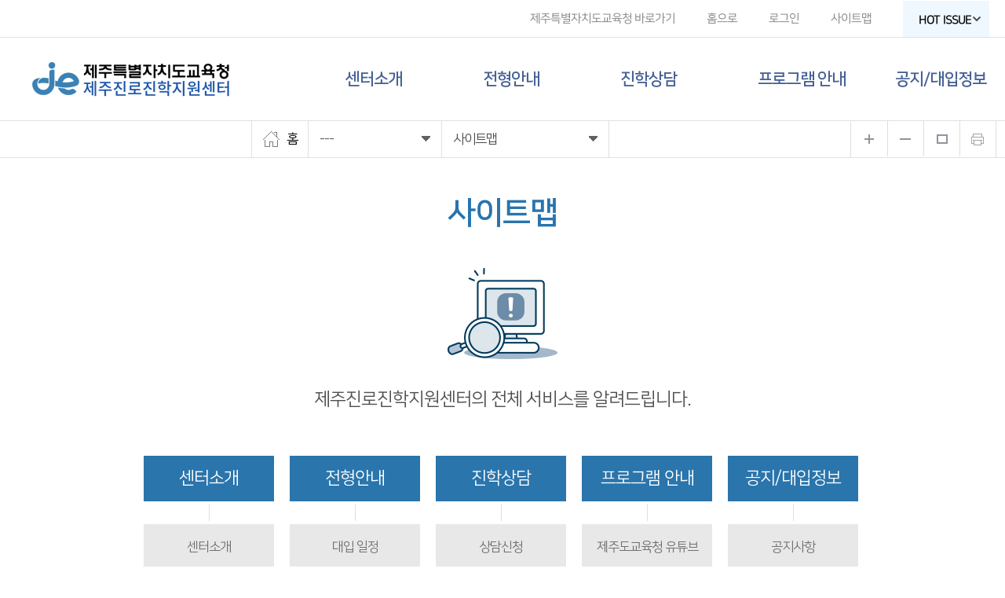

--- FILE ---
content_type: text/html;charset=utf-8
request_url: https://jinhak.jje.go.kr/sitemap.do;jsessionid=12D28DD3ED4CA110D649FA70A4A5F474
body_size: 15624
content:
<!DOCTYPE html>
<html lang="ko">
<head>
<meta charset="UTF-8" />
<meta http-equiv="X-UA-Compatible" content="IE=edge">
<meta name="referrer" content="strict-origin-when-cross-origin" />
<meta name="viewport" content="width=device-width, initial-scale=1, minimum-scale=1, maximum-scale=1, user-scalable=no">
<meta name="keywords" content="센터소개, 상담코너, 진로지원, 진학지원, 알림마당, 대학진학, 고교진학, 진로정보, 학교별 진로계획" />
<meta name="description" content="제주진로진학지원센터" />
<meta name="robots" content="index,follow">
<meta property="og:title" content="제주특별자치도교육청 제주진로진학지원센터">
<meta property="og:description" content="제주특별자치도교육청 제주진로진학지원센터">
<script type="text/javascript" nonce="WJuzWKuvUiW7qHMNcWJcQg==">

function openLink(url){
	window.open(url, '_blank');
}
</script>	
<title>제주특별자치도교육청 제주진로진학지원센터</title>
<link rel="icon" href="/images/common/favicon.png?dummy=240702">
<link rel="stylesheet" type="text/css" href="/css/font.css">
<link href="/css/style.css?dummy=240702" rel="stylesheet">
<link href="/css/layout.css" rel="stylesheet">
<script src="/js/basics.js"></script>
<link rel="stylesheet" href="/css/swiper.min.css">
<script type="text/javascript" src="/js/swiper.min.js"></script>
<script type="text/javascript" src="/js/layout.js"></script>

<script type="text/javascript" src="/js/jquery.bxslider.min.js"></script>

</head>
<body>

	<form name="top_comm_chk" id="top_comm_chk">
<input type="hidden" name="baseUrl" id="baseUrl" value="/">
<input type="hidden" name="mainYN" id="mainYN" value="N">
<input type="hidden" name="t_userId" id="t_userId" value=''>
<input type="hidden" name="t_Type" id="t_Type" value=''>
<input type="hidden" name="t_PSid" id="t_PSid" value=''>
</form>

	


	<div class="jeju_hd clearfix hover_hd">
		<div class="jeju_lnb">
			<div class="hd_inner">
				<ul>
					<li class="first"><a href="https://www.jje.go.kr/" target="_blank" title="제주특별자치도교육청(새창)">제주특별자치도교육청 바로가기</a></li>
					<li><a href="/;jsessionid=F062DD2E10D70CCCF40FF25B140C7D54" target="_top">홈으로</a></li>
					<li><a href="/login.do;jsessionid=F062DD2E10D70CCCF40FF25B140C7D54">로그인</a></li>
						<li><a href="/sitemap.do;jsessionid=F062DD2E10D70CCCF40FF25B140C7D54">사이트맵</a></li>		
					<li class="top_issue hot_lssue"><p class="title"><a href="#" style='font-weight: bold;'>HOT ISSUE<span></span></a></li>		
				</ul>
			</div>
		</div>

		<div id="PcTopMenu" class="jeju_gnb clearfix">
			
		</div>
				
		<!--  mobile 전용 메뉴  -->
		<div id="MobileTopMenu">		
						
		</div>	 		
		
		
		<div class="hot_lssue-info" style="display:none;">
			<div class="conts">
				<div class="hotIssue_title" style="text-align: center; font-size: 24px; font-weight: 600; width: 100%; float: left; position: relative;margin:-30px auto; color:#444;">제주진로진학지원센터 HOT ISSUE</div>					
				<ul id="hot_lssue-slider" class="hot_lssue-slider">
										
				</ul>
			</div>
			
		</div>
		
	
		<div class="sub_gnb">
			<p class="sub_pg_tit">
				---<img src="./img/sub_pg_more.png" alt="sub_pg_more"></p>
			<div class="sub_gnb_box">
				<ul>
				</ul>	
			</div>
		</div>			
		<!--  mobile 전용 메뉴  -->
		
	</div>
	
	<script nonce="WJuzWKuvUiW7qHMNcWJcQg==">	
	function Hot_Issue_run_chk() {

		if($(".bbHot2").length > 0){
			
			var widths=$(window).innerWidth();
			if(widths>768){		        	        	
	    		// hot_lssue 
	        	$('.hot_lssue-slider').bxSlider({
	        		auto: true,
	        		controls: true,			
	        		autoControls: false,		
	        		infiniteLoop: true,
	        		hideControlOnEnd: false,
	        		minSlides: 4, // 최소 컨텐츠
	        		moveSlides: 1, // 움직일 갯수
	        		maxSlides: 4, // 최대 컨텐츠
	        		slideWidth: 230, // 길이
	        		slideMargin: 20 // 컨텐츠 마진
	        	});
	    	} else if(widths>670){        	        	        	
	        	// hot_lssue 
	        	$('.hot_lssue-slider').bxSlider({
	        		auto: true,
	        		controls: false,			
	        		autoControls: false,		
	        		infiniteLoop: true,
	        		hideControlOnEnd: false,
	        		minSlides: 2, // 최소 컨텐츠
	        		moveSlides: 1, // 움직일 갯수
	        		maxSlides: 2, // 최대 컨텐츠
	        		slideWidth: 230, // 길이
	        		slideMargin: 20 // 컨텐츠 마진
	        	});        
	        } else {        	        	        	
	        	// hot_lssue 
	        	$('.hot_lssue-slider').bxSlider({
	        		auto: true,
	        		controls: false,			
	        		autoControls: false,		
	        		infiniteLoop: true,
	        		hideControlOnEnd: false,
	        		minSlides: 1, // 최소 컨텐츠
	        		moveSlides: 1, // 움직일 갯수
	        		maxSlides: 1, // 최대 컨텐츠
	        		slideWidth: 230, // 길이
	        		slideMargin: 20 // 컨텐츠 마진
	        	});
	        }
			$('.hot_lssue-info').css('opacity', '95');
			$('.hot_lssue-info').hide();
		} else {
			setTimeout(Hot_Issue_run_chk, 2500);
		}
	}
	
	$(document).ready(function(){							
		var widths=$(window).innerWidth();					
        if(widths<=768){		        	        	
        	mMenuCreate();        	
        } else {      	        	        	
        	dMenuCreate();
        }
                        
        $.ajax({                    
            url:"/hotIssueAjax.do",
            headers: { 'Pragma': 'no-cache' },
            success:function(result) {	            
				$("#hot_lssue-slider").append(result);
				//Hot_Issue_run_chk();
            }
		});
        
    	/* hot_lssue */
    	$('.hot_lssue p.title a').on('click',function(e){
    		e.preventDefault();
    		if($('.hot_lssue p.title').hasClass('on')){
    			$(this).parent().removeClass('on');
    			$('.hotlssue_dim').hide();
    		}else{
    			$(this).parent().addClass('on');
    			$('.hotlssue_dim').show();
    		}
    		$('.hot_lssue-info').stop().animate({height:'toggle'},200);
    	});
    	$('.hot_lssue-info').css('opacity','0');
        Hot_Issue_run_chk();
        
	});	
	</script>
			<div id="sub_div">
		
		<div id="positionLayer" class="navi clearfix">
			<div class="inner">
				<div class="navi_box navi_1">
					<p class="navi_txt"><a href="/;jsessionid=F062DD2E10D70CCCF40FF25B140C7D54"><img src="./img/home_icon.jpg" alt="홈">홈</a></p>
				</div>
				<div class="navi_box navi_2">
					<div class="navi_txt sub_pg_tit">
						---<div class="arr"></div>
					</div>
					
					<ul class="nav_ul nav_ul01">
						<li ><a href="/center_info.do;jsessionid=F062DD2E10D70CCCF40FF25B140C7D54">센터소개</a></li>
						<!--<li ><a href="/board.do;jsessionid=F062DD2E10D70CCCF40FF25B140C7D54?bbsid=020100">고입정보</a></li> -->
						<li ><a href="/univ_schedule.do;jsessionid=F062DD2E10D70CCCF40FF25B140C7D54">전형안내</a></li>
<li ><a href="/counselBoard.do;jsessionid=F062DD2E10D70CCCF40FF25B140C7D54?bbsid=040200">진학상담</a></li>
						<li ><a href="/board.do;jsessionid=F062DD2E10D70CCCF40FF25B140C7D54?bbsid=060400">프로그램 안내</a></li>
						<li ><a href="/board.do;jsessionid=F062DD2E10D70CCCF40FF25B140C7D54?bbsid=060300">공지/대입정보</a></li>
					</ul>
				</div>
				
				<div class="navi_box navi_3">
					<p class="navi_txt">사이트맵<img src="./img/navi_arr.png" class="arr" alt="메뉴"></p>
					<ul class="nav_ul nav_ul01">
						</ul>
				</div>
				
				<div class="navi_box navi_4">
					<ul class="print">
						<!-- <li id="zoomIn" onclick="zoomIn();" title="웹페이지 확대"></li>
						<li id="zoomOut" onclick="zoomOut();" title="웹페이지 축소"></li>
						<li id="zoomReset" onclick="zoomReset();" title="웹페이지 기본크기"></li>
						<li id="print" onclick="printPage();" title="프린트"></li> -->
						<li id="zoomIn" title="웹페이지 확대"></li>
						<li id="zoomOut" title="웹페이지 축소"></li>
						<li id="zoomReset" title="웹페이지 기본크기"></li>
						<li id="print" title="프린트"></li>
					</ul>
					<script nonce="WJuzWKuvUiW7qHMNcWJcQg==">
						$('#zoomIn').click(function() {
						    zoomIn();
						});
	
						$('#zoomOut').click(function() {
						    zoomOut();
						});
	
						$('#zoomReset').click(function() {
						    zoomReset();
						});
	
						$('#print').click(function() {
						    printPage();
						});
					</script>
				</div>
			</div>
		</div>
		
		
		


<div class="inner">
		
			<div id="sitemap">
				<h2 class="st_tit">사이트맵</h2>
				<p class="st_ic"><img src="./img/sitemap_icon.jpg" alt="sitemap"></p>
				<p class="st_desc">제주진로진학지원센터의 전체 서비스를 알려드립니다.</p>
				<ul class="st_ul">
					<li>
						<p class="p01"><a href="/overview.do;jsessionid=F062DD2E10D70CCCF40FF25B140C7D54">센터소개</a></p>
						<p class="p02"><a href="/center_info.do;jsessionid=F062DD2E10D70CCCF40FF25B140C7D54">센터소개</a></p>
						<p class="p02"><a href="/center_tel.do;jsessionid=F062DD2E10D70CCCF40FF25B140C7D54">담당자 전화번호</a></p>
						<p class="p02"><a href="/location.do">찾아오시는 길</a></p>						
					</li>				
					<li>
						<p class="p01"><a href="/univ_schedule.do;jsessionid=F062DD2E10D70CCCF40FF25B140C7D54">전형안내</a></p>
						<p class="p02"><a href="/univ_schedule.do;jsessionid=F062DD2E10D70CCCF40FF25B140C7D54">대입 일정</a></p>
						<p class="p02"><a href="/univ_information.do;jsessionid=F062DD2E10D70CCCF40FF25B140C7D54">대학 정보</a></p>
						<p class="p02"><a href="/univ_examinfo.do;jsessionid=F062DD2E10D70CCCF40FF25B140C7D54">전형 정보</a></p>
																	
					</li>
					<li>
                        <p class="p01"><a href="/board.do;jsessionid=F062DD2E10D70CCCF40FF25B140C7D54?bbsid=040200">진학상담</a></p>
                        <p class="p02"><a href="/board.do;jsessionid=F062DD2E10D70CCCF40FF25B140C7D54?bbsid=040200">상담신청</a></p>
						</li>
                    <li>
                        <p class="p01"><a href="/board.do;jsessionid=F062DD2E10D70CCCF40FF25B140C7D54?bbsid=060400">프로그램 안내</a></p>
                        <p class="p02"><a href="/board.do;jsessionid=F062DD2E10D70CCCF40FF25B140C7D54?bbsid=060400">제주도교육청 유튜브</a></p>
                        <p class="p02"><a href="/board.do;jsessionid=F062DD2E10D70CCCF40FF25B140C7D54?bbsid=060500">고교-대학 연계 프로그램</a></p>
                        <p class="p02"><a href="/appl_data01.do;jsessionid=F062DD2E10D70CCCF40FF25B140C7D54">프로그램 신청</a></p>
                        <p class="p02"><a href="/board.do;jsessionid=F062DD2E10D70CCCF40FF25B140C7D54?bbsid=050200">갤러리</a></p>
                    </li>
					<li>
						<p class="p01"><a href="/board.do;jsessionid=F062DD2E10D70CCCF40FF25B140C7D54?bbsid=060100">공지/대입정보</a></p>												
						<p class="p02"><a href="/board.do;jsessionid=F062DD2E10D70CCCF40FF25B140C7D54?bbsid=060300">공지사항</a></p>
						<p class="p02"><a href="/board.do;jsessionid=F062DD2E10D70CCCF40FF25B140C7D54?bbsid=030200">대입 뉴스</a></p>	
						<p class="p02"><a href="/board.do;jsessionid=F062DD2E10D70CCCF40FF25B140C7D54?bbsid=030500">대입 자료</a></p>
						<p class="p02"><a href="/board.do;jsessionid=F062DD2E10D70CCCF40FF25B140C7D54?bbsid=060700">월간 제주교육</a></p>	
					</li>
				</ul>
			</div>

		</div>
	</div>


	<div id="ft_top">
		<div class="inner">
			<div class="ft_com">
				<a href="/location.do;jsessionid=F062DD2E10D70CCCF40FF25B140C7D54">찾아오시는 길</a>
				<span>ㅣ</span>
				<a href="http://www.jje.go.kr/index.jje?menuCd=DOM_000000108004002000" target="_blank">개인정보처리방침</a>
				<span>ㅣ</span>
				<a href="http://www.jje.go.kr/index.jje?menuCd=DOM_000000108004001000" target="_blank"> 저작권정책 및 신고안내</a>
			</div>
			<select id="ft_select" >
				<option value="">관련기관 바로가기</option>				
				<option value="https://www.moe.go.kr/">교육부</option>
				<option value="https://www.jje.go.kr/">제주특별자치도교육청</option>
				<option value="https://www.jje.go.kr/jjse/">제주시교육지원청</option>
				<option value="https://www.jje.go.kr/jse/"> 서귀포시교육지원청</option>
				<option value="https://org.jje.go.kr/jiei/index.jje">제주국제교육정보원</option>
				<option value="https://org.jje.go.kr/lib/index.jje">제주도서관</option>
				<option value="https://org.jje.go.kr/lifelo/index.jje">제주학생문화원</option>
				<option value="https://org.jje.go.kr/sscc/index.jje">서귀포학생문화원</option>
				<option value="https://www.tamna.or.kr/">탐라교육원</option>
				<option value="https://org.jje.go.kr/jjemuseum/index.jje">제주교육박물관</option>
				<option value="https://www.gwe.go.kr/">강원도교육청</option>
				<option value="https://www.gne.go.kr/">경상남도교육청</option>
				<option value="https://www.gbe.kr/">경상북도교육청</option>
				<option value="https://www.goe.go.kr/">경기도교육청</option>
				<option value="https://www.gen.go.kr/">광주광역시교육청</option>
				<option value="https://www.dge.go.kr/">대구광역시교육청</option>
				<option value="https://www.dje.go.kr/">대전광역시교육청</option>
				<option value="https://www.pen.go.kr/">부산광역시교육청</option>
				<option value="https://www.sen.go.kr/">서울특별시교육청</option>
				<option value="https://use.go.kr/">울산광역시교육청</option>
				<option value="https://www.ice.go.kr/">인천광역시교육청</option>
				<option value="https://www.jne.go.kr/">전라남도교육청</option>
				<option value="https://www.cbe.go.kr/">충청북도교육청</option>
				<option value="https://www.jbe.go.kr/">전라북도교육청</option>
				<option value="http://www.cne.go.kr/">충청남도교육청</option>
				
			</select>
			<div class="pg_top"><img src="./img/top_img.png" alt="top_img"></div>
		</div>
	</div><!-- ft_top -->

	<div id="ft_bot">
		<div class="inner">
			<h1 class="ft_logo"><img src="./img/ft_logo.png?dummy=240702" alt="logo"></h1>
			<p class="ft_info">
			63119) 제주특별자치도 제주시 문연로 5.<br>
			전화 (064)710-0287(8), 팩스 (064)710-0279<br>
			<span>CopyRight © Jeju Special Self-Governing Provincial</span> <span>Office of Education. All Rights Reserved.</span>
			</p>
		</div>
	</div><p id="top_btn"><img src="./img/mob_top.png" alt="mob_top"></p><!-- ft_bot -->


	<script nonce="WJuzWKuvUiW7qHMNcWJcQg==">
	$(function() {
		$(".pg_top").on("click", function() {
			$("html, body").animate({scrollTop:0}, '500');
			return false;
		});
		$("#top_btn").on("click", function() {
			$("html, body").animate({scrollTop:0}, '500');
			return false;
		});
	});
	</script>
	
	<script type="text/javascript" nonce="WJuzWKuvUiW7qHMNcWJcQg==">
		$(document).ready(function() {
			$("#ft_select").on("change", function() {
	  	  		if(this.value) window.open(this.value);
		    });
		});
	</script></body>
</html>